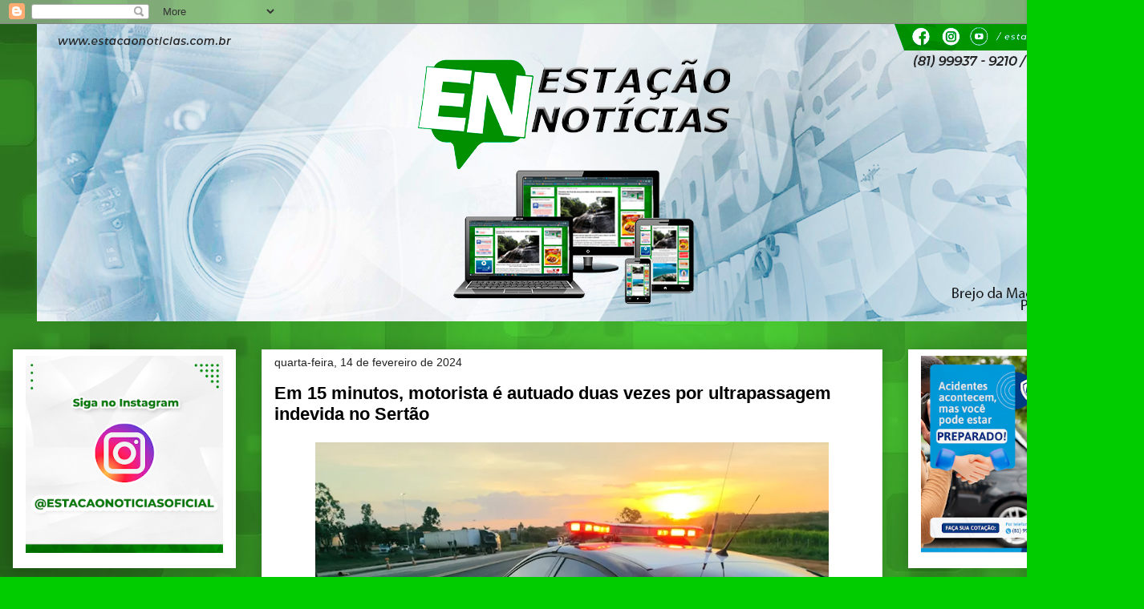

--- FILE ---
content_type: text/html; charset=utf-8
request_url: https://accounts.google.com/o/oauth2/postmessageRelay?parent=https%3A%2F%2Fwww.estacaonoticias.com.br&jsh=m%3B%2F_%2Fscs%2Fabc-static%2F_%2Fjs%2Fk%3Dgapi.lb.en.OE6tiwO4KJo.O%2Fd%3D1%2Frs%3DAHpOoo_Itz6IAL6GO-n8kgAepm47TBsg1Q%2Fm%3D__features__
body_size: 157
content:
<!DOCTYPE html><html><head><title></title><meta http-equiv="content-type" content="text/html; charset=utf-8"><meta http-equiv="X-UA-Compatible" content="IE=edge"><meta name="viewport" content="width=device-width, initial-scale=1, minimum-scale=1, maximum-scale=1, user-scalable=0"><script src='https://ssl.gstatic.com/accounts/o/2580342461-postmessagerelay.js' nonce="lt1d53h30n52QeMU4triyg"></script></head><body><script type="text/javascript" src="https://apis.google.com/js/rpc:shindig_random.js?onload=init" nonce="lt1d53h30n52QeMU4triyg"></script></body></html>